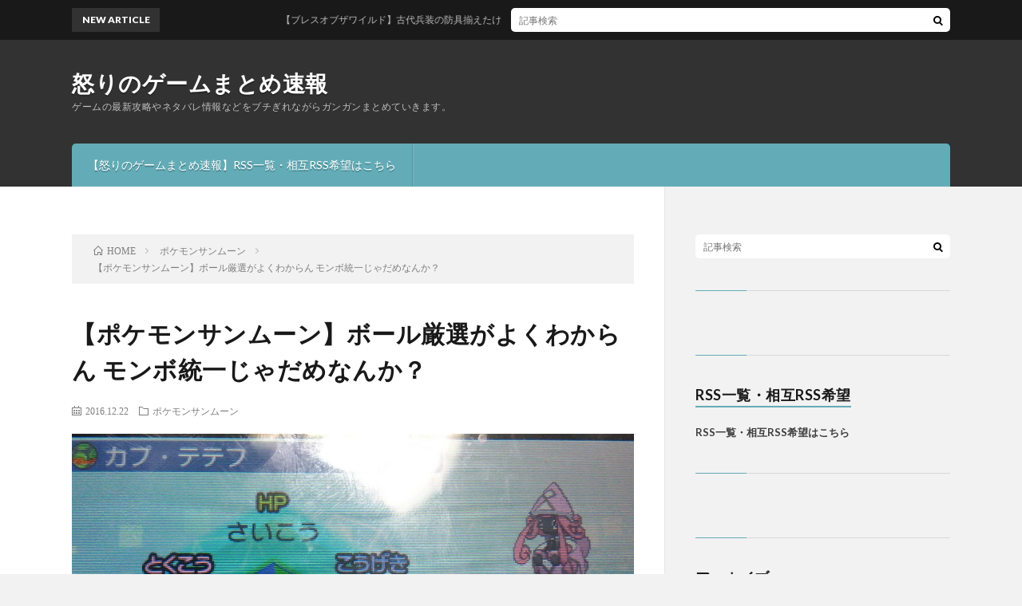

--- FILE ---
content_type: text/html; charset=UTF-8
request_url: https://ff15-xv.com/archives/905
body_size: 10375
content:
<!DOCTYPE html>
<html lang="ja" prefix="og: http://ogp.me/ns#">
<head prefix="og: http://ogp.me/ns# fb: http://ogp.me/ns/fb# article: http://ogp.me/ns/article#">
<meta charset="UTF-8">
<title>【ポケモンサンムーン】ボール厳選がよくわからん モンボ統一じゃだめなんか？ | 怒りのゲームまとめ速報</title>
<meta name='robots' content='max-image-preview:large' />

<!-- All in One SEO Pack 2.3.3.2 by Michael Torbert of Semper Fi Web Design[189,247] -->
<meta name="description" itemprop="description" content="727 :風吹けば名無し＠＼(^o^)／ 2016/12/20(火) 00:03:37.81 ID:53pEeCxC0.net ハイパーボールとかいうクソダサ 734 :風吹けば名無し＠＼(^o^)／ 2016/12/20(火) 00:04:02.67 ID:zMYqXSZW0.net" />

<link rel="canonical" href="https://ff15-xv.com/archives/905" />
<!-- /all in one seo pack -->
<link rel='dns-prefetch' href='//s0.wp.com' />
<link rel='dns-prefetch' href='//cdn.jsdelivr.net' />
<link rel='stylesheet' id='wp-block-library-css'  href='https://ff15-xv.com/wp-includes/css/dist/block-library/style.min.css?ver=5.8.12' type='text/css' media='all' />
<link rel='stylesheet' id='jetpack_css-css'  href='https://ff15-xv.com/wp-content/plugins/jetpack/css/jetpack.css?ver=3.9.10' type='text/css' media='all' />
<link rel="https://api.w.org/" href="https://ff15-xv.com/wp-json/" /><link rel="alternate" type="application/json" href="https://ff15-xv.com/wp-json/wp/v2/posts/905" /><link rel="alternate" type="application/json+oembed" href="https://ff15-xv.com/wp-json/oembed/1.0/embed?url=https%3A%2F%2Fff15-xv.com%2Farchives%2F905" />
<link rel="alternate" type="text/xml+oembed" href="https://ff15-xv.com/wp-json/oembed/1.0/embed?url=https%3A%2F%2Fff15-xv.com%2Farchives%2F905&#038;format=xml" />
<style type='text/css'>img#wpstats{display:none}</style><link rel="stylesheet" href="https://ff15-xv.com/wp-content/themes/lionblog/style.css">
<link rel="stylesheet" href="https://ff15-xv.com/wp-content/themes/lionblog/css/content.css">
<link rel="stylesheet" href="https://ff15-xv.com/wp-content/themes/lionblog-child/style.css">
<link rel="stylesheet" href="https://ff15-xv.com/wp-content/themes/lionblog/css/icon.css">
<link rel="stylesheet" href="https://fonts.googleapis.com/css?family=Lato:400,700,900">
<meta http-equiv="X-UA-Compatible" content="IE=edge">
<meta name="viewport" content="width=device-width, initial-scale=1, shrink-to-fit=no">
<link rel="dns-prefetch" href="//www.google.com">
<link rel="dns-prefetch" href="//www.google-analytics.com">
<link rel="dns-prefetch" href="//fonts.googleapis.com">
<link rel="dns-prefetch" href="//fonts.gstatic.com">
<link rel="dns-prefetch" href="//pagead2.googlesyndication.com">
<link rel="dns-prefetch" href="//googleads.g.doubleclick.net">
<link rel="dns-prefetch" href="//www.gstatic.com">
<style>
.content h2{color:#191919;}
.content h2:first-letter{
	font-size:3.2rem;
	padding-bottom:5px;
	border-bottom:3px solid;
	color:#63acb7;
}
.content h3{
	padding:20px;
	color:#191919;
	border: 1px solid #E5E5E5;
	border-left: 5px solid #63acb7;
}
</style>

<!-- Jetpack Open Graph Tags -->
<meta property="og:type" content="article" />
<meta property="og:title" content="【ポケモンサンムーン】ボール厳選がよくわからん モンボ統一じゃだめなんか？" />
<meta property="og:url" content="https://ff15-xv.com/archives/905" />
<meta property="og:description" content="727 :風吹けば名無し＠＼(^o^)／ 2016/12/20(火) 00:03:37.81 ID:53pEe&hellip;" />
<meta property="article:published_time" content="2016-12-22T03:01:07+00:00" />
<meta property="article:modified_time" content="2016-12-22T04:21:38+00:00" />
<meta property="og:site_name" content="怒りのゲームまとめ速報" />
<meta property="og:image" content="https://ff15-xv.com/wp-content/uploads/2016/12/8TottuDON2.jpg" />
<meta property="og:image:width" content="2794" />
<meta property="og:image:height" content="1572" />
<meta property="og:locale" content="ja_JP" />
<meta name="twitter:image" content="https://ff15-xv.com/wp-content/uploads/2016/12/8TottuDON2.jpg?w=640" />
<meta name="twitter:card" content="summary_large_image" />
<link rel="icon" href="https://ff15-xv.com/wp-content/uploads/2016/12/cropped-lep5TbmZs-32x32.jpg" sizes="32x32" />
<link rel="icon" href="https://ff15-xv.com/wp-content/uploads/2016/12/cropped-lep5TbmZs-192x192.jpg" sizes="192x192" />
<link rel="apple-touch-icon" href="https://ff15-xv.com/wp-content/uploads/2016/12/cropped-lep5TbmZs-180x180.jpg" />
<meta name="msapplication-TileImage" content="https://ff15-xv.com/wp-content/uploads/2016/12/cropped-lep5TbmZs-270x270.jpg" />
<meta property="og:site_name" content="怒りのゲームまとめ速報" />
<meta property="og:type" content="article" />
<meta property="og:title" content="【ポケモンサンムーン】ボール厳選がよくわからん モンボ統一じゃだめなんか？" />
<meta property="og:description" content="727 :風吹けば名無し＠＼(^o^)／ 2016/12/20(火) 00:03:37.81 ID:53pEeCxC0.net ハイパーボールとかいうクソダサ 734 :風吹けば名無し＠＼(^o^)／ 2016/12/20(火) 00:04" />
<meta property="og:url" content="https://ff15-xv.com/archives/905" />
<meta property="og:image" content="https://ff15-xv.com/wp-content/uploads/2016/12/8TottuDON2.jpg" />
<meta name="twitter:card" content="summary" />



</head>
<body class="t-dark">

    
  <!--l-header-->
  <header class="l-header">
    
    <!--l-hMain-->
    <div class="l-hMain">
      <div class="container">
      
        <div class="siteTitle siteTitle-noneAd">
	              <p class="siteTitle__big u-txtShdw"><a class="siteTitle__link" href="https://ff15-xv.com">怒りのゲームまとめ速報</a></p>          <p class="siteTitle__small">ゲームの最新攻略やネタバレ情報などをブチぎれながらガンガンまとめていきます。</p>	            </div>
      

	          
      
        <nav class="globalNavi">
        <input class="globalNavi__toggle" id="globalNavi__toggle" type="checkbox" value="none">
        <label class="globalNavi__switch" for="globalNavi__toggle"></label>
	    	      <ul class="globalNavi__list u-txtShdw">
		    <li class="page_item page-item-1566"><a href="https://ff15-xv.com/page-1566">【怒りのゲームまとめ速報】RSS一覧・相互RSS希望はこちら</a></li>

          </ul>
	            </nav>
       
      </div>
    </div>
    <!-- /l-hMain -->
    
    
    <!-- l-hExtra -->
		    <div class="l-hExtra">
      <div class="container">
        
        <div class="marquee">
          <div class="marquee__title">NEW ARTICLE</div>
          <div class="marquee__item">
		  		              <a class="marquee__link" href="https://ff15-xv.com/archives/5868">【ブレスオブザワイルド】古代兵装の防具揃えたけど武器はどれ買えばいい？</a>
		  		            </div>
        </div>

        <div class="socialSearch">
                        <div class="searchBox">
        <form class="searchBox__form" method="get" target="_top" action="https://ff15-xv.com/" >
          <input class="searchBox__input" type="text" maxlength="50" name="s" placeholder="記事検索"><button class="searchBox__submit icon-search" type="submit" value="search"> </button>
        </form>
      </div>                
	                    </div>
     
      </div>
    </div>
        <!-- /l-hExtra -->
    
  </header>
  <!--/l-header-->
  
   
  <!-- l-wrapper -->
  <div class="l-wrapper">
	
    <!-- l-main -->
    <main class="l-main">
	
	  <div class="breadcrumb" ><div class="container" ><ul class="breadcrumb__list"><li class="breadcrumb__item" itemscope itemtype="http://data-vocabulary.org/Breadcrumb"><a href="https://ff15-xv.com/" itemprop="url"><span class="icon-home" itemprop="title">HOME</span></a></li><li class="breadcrumb__item" itemscope itemtype="http://data-vocabulary.org/Breadcrumb"><a href="https://ff15-xv.com/archives/category/%e3%83%9d%e3%82%b1%e3%83%a2%e3%83%b3%e3%82%b5%e3%83%b3%e3%83%a0%e3%83%bc%e3%83%b3" itemprop="url"><span itemprop="title">ポケモンサンムーン</span></a></li><li class="breadcrumb__item">【ポケモンサンムーン】ボール厳選がよくわからん モンボ統一じゃだめなんか？</li></ul></div></div>      
      <article>
      <!-- heading-dateList -->
      <h1 class="heading heading-primary">【ポケモンサンムーン】ボール厳選がよくわからん モンボ統一じゃだめなんか？</h1>
      
      <ul class="dateList dateList-single">
        <li class="dateList__item icon-calendar">2016.12.22</li>        <li class="dateList__item icon-folder"><a href="https://ff15-xv.com/archives/category/%e3%83%9d%e3%82%b1%e3%83%a2%e3%83%b3%e3%82%b5%e3%83%b3%e3%83%a0%e3%83%bc%e3%83%b3" rel="category tag">ポケモンサンムーン</a></li>
              </ul>
      <!-- /heading-dateList -->


      
	        <!-- アイキャッチ -->
      <div class="eyecatch eyecatch-single">

        		  <img src="https://ff15-xv.com/wp-content/uploads/2016/12/8TottuDON2.jpg" alt="【ポケモンサンムーン】ボール厳選がよくわからん モンボ統一じゃだめなんか？" width="890" height="500" >
		  		        
      </div>
      <!-- /アイキャッチ -->
	        
	  

      
      
	        <!-- 記事上シェアボタン -->
        	  <!-- /記事上シェアボタン -->
	  
	        
            
      
	        <section class="content">
	    <div id="res_727" class="res_content" style="margin-bottom: 80px;">
<div class="t_h">727 :<span style="color: green; font-weight: bold;">風吹けば名無し＠＼(^o^)／</span> <span style="color: gray;"> 2016/12/20(火) 00:03:37.81 <em class="specified" style="font-weight: bold; color: #f00;">ID:53pEeCxC0.net</em></span></div>
<div class="t_b" style="font-weight: bold; font-size: 1.3333333333333rem; line-height: 2rem; color: #0000cd; margin-bottom: 50px;">
<div class="anchored">ハイパーボールとかいうクソダサ</div>
</div>
</div>
<p><span id="more-905"></span></p>
<div id="res_734" class="res_content" style="margin-bottom: 80px;">
<div class="t_h">734 :<span style="color: green; font-weight: bold;">風吹けば名無し＠＼(^o^)／</span> <span style="color: gray;"> 2016/12/20(火) 00:04:02.67 <em class="specified" style="font-weight: bold; color: #105205;">ID:zMYqXSZW0.net</em></span></div>
<div class="t_b" style="font-weight: bold; font-size: 1.3333333333333rem; line-height: 2rem; color: #800080; margin-bottom: 50px;"><span class="anchor" style="color: #00f;">&gt;&gt;727</span><br />
ワイのコケコの悪口はやめて</div>
</div>
<div id="res_741" class="res_content" style="margin-bottom: 80px;">
<div class="t_h">741 :<span style="color: green; font-weight: bold;">風吹けば名無し＠＼(^o^)／</span> <span style="color: gray;"> 2016/12/20(火) 00:04:24.79 <em class="specified" style="font-weight: bold; color: #105205;">ID:IW9ZWDKM0.net</em></span></div>
<div class="t_b" style="font-weight: bold; font-size: 1rem; line-height: 1.5rem; margin-bottom: 50px;"><span class="anchor" style="color: #00f;">&gt;&gt;727</span><br />
エフェクト青になってて草<br />
もう駄目やろこんなん</div>
</div>
<div id="res_745" class="res_content" style="margin-bottom: 80px;">
<div class="t_h">745 :<span style="color: green; font-weight: bold;">風吹けば名無し＠＼(^o^)／</span> <span style="color: gray;"> 2016/12/20(火) 00:04:38.06 <em class="specified" style="font-weight: bold; color: #105205;">ID:0o9u67oS0.net</em></span></div>
<div class="t_b" style="font-weight: bold; font-size: 1rem; line-height: 1.5rem; margin-bottom: 50px;"><span class="anchor" style="color: #00f;">&gt;&gt;727</span><br />
ワイはハイボ統一</div>
</div>
<div id="res_751" class="res_content" style="margin-bottom: 80px;">
<div class="t_h">751 :<span style="color: green; font-weight: bold;">風吹けば名無し＠＼(^o^)／</span> <span style="color: gray;"> 2016/12/20(火) 00:05:05.79 <em class="specified" style="font-weight: bold; color: #105205;">ID:7GITemxt0.net</em></span></div>
<div class="t_b" style="font-weight: bold; font-size: 1rem; line-height: 1.5rem; margin-bottom: 50px;"><span class="anchor" style="color: #00f;">&gt;&gt;727</span><br />
なんでやかっこいいやろ！モブ強キャラ感あってすき</div>
</div>
<div id="res_755" class="res_content" style="margin-bottom: 80px;">
<div class="t_h">755 :<span style="color: green; font-weight: bold;">風吹けば名無し＠＼(^o^)／</span> <span style="color: gray;"> 2016/12/20(火) 00:05:21.57 <em class="specified" style="font-weight: bold; color: #105205;">ID:tgl4vd/D0.net</em></span></div>
<div class="t_b" style="font-weight: bold; font-size: 1rem; line-height: 1.5rem; margin-bottom: 50px;"><span class="anchor" style="color: #00f;">&gt;&gt;727</span><br />
なんでやバンギラスとかハイパーボールから出てきたらかっこええやろ</div>
</div>
<div id="res_667" class="res_content" style="margin-bottom: 80px;">
<div class="t_h">667 :<span style="color: green; font-weight: bold;">風吹けば名無し＠＼(^o^)／</span> <span style="color: gray;"> 2016/12/19(月) 23:59:21.17 <em class="specified" style="font-weight: bold; color: #105205;">ID:GYBlFtiva.net</em></span></div>
<div class="t_b" style="font-weight: bold; font-size: 1.3333333333333rem; line-height: 2rem; color: #dc143c; margin-bottom: 50px;">
<div class="anchored">そんなことよりワイの至高のめざ炎テテフ見ていけや<br />
<img style="max-width: 100%; margin: .5rem 0;" src="http://ff15-xv.com/wp-content/uploads/2016/12/8TottuDON2.jpg" alt="" /></div>
</div>
</div>
<div id="res_669" class="res_content" style="margin-bottom: 80px;">
<div class="t_h">669 :<span style="color: green; font-weight: bold;">風吹けば名無し＠＼(^o^)／</span> <span style="color: gray;"> 2016/12/19(月) 23:59:52.46 <em class="specified" style="font-weight: bold; color: #105205;">ID:xNTYR/Kk0.net</em></span></div>
<div class="t_b" style="font-weight: bold; font-size: 1.3333333333333rem; line-height: 2rem; color: #800080; margin-bottom: 50px;"><span class="anchor" style="color: #00f;">&gt;&gt;667</span><br />
ダークボールはないわ…</div>
</div>
<div id="res_690" class="res_content" style="margin-bottom: 80px;">
<div class="t_h">690 :<span style="color: green; font-weight: bold;">風吹けば名無し＠＼(^o^)／</span> <span style="color: gray;"> 2016/12/20(火) 00:01:18.03 <em class="specified" style="font-weight: bold; color: #105205;">ID:0RQ+PMy7a.net</em></span></div>
<div class="t_b" style="font-weight: bold; font-size: 1rem; line-height: 1.5rem; margin-bottom: 50px;"><span class="anchor" style="color: #00f;">&gt;&gt;667</span><br />
ダクボンゴｗｗｗ</div>
</div>
<div id="res_712" class="res_content" style="margin-bottom: 80px;">
<div class="t_h">712 :<span style="color: green; font-weight: bold;">風吹けば名無し＠＼(^o^)／</span> <span style="color: gray;"> 2016/12/20(火) 00:02:38.68 <em class="specified" style="font-weight: bold; color: #105205;">ID:V3Hs0rvQa.net</em></span></div>
<div class="t_b" style="font-weight: bold; font-size: 1rem; line-height: 1.5rem; margin-bottom: 50px;">
<div class="anchored">テテフはラブボ１択やろ…</div>
</div>
</div>
<div id="res_719" class="res_content" style="margin-bottom: 80px;">
<div class="t_h">719 :<span style="color: green; font-weight: bold;">風吹けば名無し＠＼(^o^)／</span> <span style="color: gray;"> 2016/12/20(火) 00:03:03.66 <em class="specified" style="font-weight: bold; color: #105205;">ID:53pEeCxCd.net</em></span></div>
<div class="t_b" style="font-weight: bold; font-size: 1rem; line-height: 1.5rem; margin-bottom: 50px;"><span class="anchor" style="color: #00f;">&gt;&gt;712</span><br />
ラブボめざ炎がんばったけど頭おかしくなりますよ</div>
</div>
<div id="res_701" class="res_content" style="margin-bottom: 80px;">
<div class="t_h">701 :<span style="color: green; font-weight: bold;">風吹けば名無し＠＼(^o^)／</span> <span style="color: gray;"> 2016/12/20(火) 00:02:09.49 <em class="specified" style="font-weight: bold; color: #105205;">ID:3Boam8ysd.net</em></span></div>
<div class="t_b" style="font-weight: bold; font-size: 1.3333333333333rem; line-height: 2rem; color: #a52a2a; margin-bottom: 50px;">
<div class="anchored">わい、ボール厳選がよくわからん<br />
モンボじゃだめなんか？</div>
</div>
</div>
<div id="res_710" class="res_content" style="margin-bottom: 80px;">
<div class="t_h">710 :<span style="color: green; font-weight: bold;">風吹けば名無し＠＼(^o^)／</span> <span style="color: gray;"> 2016/12/20(火) 00:02:36.44 <em class="specified" style="font-weight: bold; color: #105205;">ID:0o9u67oS0.net</em></span></div>
<div class="t_b" style="font-weight: bold; font-size: 1rem; line-height: 1.5rem; color: #008000; margin-bottom: 50px;"><span class="anchor" style="color: #00f;">&gt;&gt;701</span><br />
ええよ</div>
</div>
<div id="res_716" class="res_content" style="margin-bottom: 80px;">
<div class="t_h">716 :<span style="color: green; font-weight: bold;">風吹けば名無し＠＼(^o^)／</span> <span style="color: gray;"> 2016/12/20(火) 00:02:45.32 <em class="specified" style="font-weight: bold; color: #105205;">ID:++fyKj3R0.net</em></span></div>
<div class="t_b" style="font-weight: bold; font-size: 1rem; line-height: 1.5rem; margin-bottom: 50px;"><span class="anchor" style="color: #00f;">&gt;&gt;701</span><br />
モンボ統一は普通にかっこええで</div>
</div>
<div id="res_721" class="res_content" style="margin-bottom: 80px;">
<div class="t_h">721 :<span style="color: green; font-weight: bold;">風吹けば名無し＠＼(^o^)／</span> <span style="color: gray;"> 2016/12/20(火) 00:03:14.41 <em class="specified" style="font-weight: bold; color: #105205;">ID:V3Hs0rvQa.net</em></span></div>
<div class="t_b" style="font-weight: bold; font-size: 1rem; line-height: 1.5rem; margin-bottom: 50px;"><span class="anchor" style="color: #00f;">&gt;&gt;701</span><br />
逆にオシャレ</div>
</div>
<div id="res_819" class="res_content" style="margin-bottom: 80px;">
<div class="t_h">819 :<span style="color: green; font-weight: bold;">風吹けば名無し＠＼(^o^)／</span> <span style="color: gray;"> 2016/12/20(火) 00:09:42.02 <em class="specified" style="font-weight: bold; color: #105205;">ID:LWiQlx7s0.net</em></span></div>
<div class="t_b" style="font-weight: bold; font-size: 1rem; line-height: 1.5rem; margin-bottom: 50px;"><span class="anchor" style="color: #00f;">&gt;&gt;701</span><br />
その人達の自己満の世界だから気にしなくていい</div>
</div>
<div id="res_726" class="res_content" style="margin-bottom: 80px;">
<div class="t_h">726 :<span style="color: green; font-weight: bold;">風吹けば名無し＠＼(^o^)／</span> <span style="color: gray;"> 2016/12/20(火) 00:03:37.77 <em class="specified" style="font-weight: bold; color: #105205;">ID:3Boam8ysd.net</em></span></div>
<div class="t_b" style="font-weight: bold; font-size: 1rem; line-height: 1.5rem; color: #a52a2a; margin-bottom: 50px;">それはよかった<br />
初代からモンボで全部捕まえる縛りしとるんや</div>
</div>
<div id="res_749" class="res_content" style="margin-bottom: 80px;">
<div class="t_h">749 :<span style="color: green; font-weight: bold;">風吹けば名無し＠＼(^o^)／</span> <span style="color: gray;"> 2016/12/20(火) 00:05:01.30 <em class="specified" style="font-weight: bold; color: #105205;">ID:bKxQ/Hygd.net</em></span></div>
<div class="t_b" style="font-weight: bold; font-size: 1rem; line-height: 1.5rem; color: #008000; margin-bottom: 50px;">一時期育てるやつ全部プレミアムボールにいれてたワイは気持ちわかるンゴねえ<br />
でも一個しかもらえないボールで準伝厳選は頭おかしくなりそうやわ</div>
</div>
<div id="res_724" class="res_content" style="margin-bottom: 80px;">
<div class="t_h">724 :<span style="color: green; font-weight: bold;">風吹けば名無し＠＼(^o^)／</span> <span style="color: gray;"> 2016/12/20(火) 00:03:30.08 <em class="specified" style="font-weight: bold; color: #105205;">ID:tgl4vd/D0.net</em></span></div>
<div class="t_b" style="font-weight: bold; font-size: 1rem; line-height: 1.5rem; margin-bottom: 50px;">ラブボ入り夢アブソルくん流してくれたどこかの誰かさんサンキューやで<br />
陽気はいじっぱりに変えさせてもらうが今作もちゃんとメガアブソル作るわ</div>
</div>
<div id="res_765" class="res_content" style="margin-bottom: 80px;">
<div class="t_h">765 :<span style="color: green; font-weight: bold;">風吹けば名無し＠＼(^o^)／</span> <span style="color: gray;"> 2016/12/20(火) 00:06:10.74 <em class="specified" style="font-weight: bold; color: #105205;">ID:Ksjwu3Vx0.net</em></span></div>
<div class="t_b" style="font-weight: bold; font-size: 1rem; line-height: 1.5rem; margin-bottom: 50px;">ウルボから出るワイのメタグロス<br />
ぐうかっこいい</div>
</div>
<div id="res_767" class="res_content" style="margin-bottom: 80px;">
<div class="t_h">767 :<span style="color: green; font-weight: bold;">風吹けば名無し＠＼(^o^)／</span> <span style="color: gray;"> 2016/12/20(火) 00:06:16.14 <em class="specified" style="font-weight: bold; color: #105205;">ID:zMYqXSZW0.net</em></span></div>
<div class="t_b" style="font-weight: bold; font-size: 1rem; line-height: 1.5rem; margin-bottom: 50px;">スーパーボール似合うポケモンボーマンダ以外いない説</div>
</div>
<div id="res_768" class="res_content" style="margin-bottom: 80px;">
<div class="t_h">768 :<span style="color: green; font-weight: bold;">風吹けば名無し＠＼(^o^)／</span> <span style="color: gray;"> 2016/12/20(火) 00:06:17.06 <em class="specified" style="font-weight: bold; color: #105205;">ID:q31TJPrp0.net</em></span></div>
<div class="t_b" style="font-weight: bold; font-size: 1rem; line-height: 1.5rem; margin-bottom: 50px;">ハイボは許せるけどマジでクイボは許せへん</div>
</div>
<div id="res_786" class="res_content" style="margin-bottom: 80px;">
<div class="t_h">786 :<span style="color: green; font-weight: bold;">風吹けば名無し＠＼(^o^)／</span> <span style="color: gray;"> 2016/12/20(火) 00:07:33.83 <em class="specified" style="font-weight: bold; color: #105205;">ID:M7jtXM4Kd.net</em></span></div>
<div class="t_b" style="font-weight: bold; font-size: 1rem; line-height: 1.5rem; margin-bottom: 50px;">ダークボールでほしぐもちゃんを捕まえたのはいいけど<br />
あとからムーンボールの存在知ってがっかり</div>
</div>
<div id="res_797" class="res_content" style="margin-bottom: 80px;">
<div class="t_h">797 :<span style="color: green; font-weight: bold;">風吹けば名無し＠＼(^o^)／</span> <span style="color: gray;"> 2016/12/20(火) 00:08:07.84 <em class="specified" style="font-weight: bold; color: #105205;">ID:IW9ZWDKM0.net</em></span></div>
<div class="t_b" style="font-weight: bold; font-size: 1rem; line-height: 1.5rem; margin-bottom: 50px;">バンク解禁したらサファボケンタロス量産するから見てろよ見てろよ〜</div>
</div>
<div id="res_807" class="res_content" style="margin-bottom: 80px;">
<div class="t_h">807 :<span style="color: green; font-weight: bold;">風吹けば名無し＠＼(^o^)／</span> <span style="color: gray;"> 2016/12/20(火) 00:08:53.10 <em class="specified" style="font-weight: bold; color: #105205;">ID:bKxQ/Hygd.net</em></span></div>
<div class="t_b" style="font-weight: bold; font-size: 1rem; line-height: 1.5rem; margin-bottom: 50px;">ワイはコケコスーパーボールで捕まえてしまったンゴよ…<br />
ひかえめなのにかなしいなあ…</div>
</div>
<div id="res_792" class="res_content" style="margin-bottom: 80px;">
<div class="t_h">792 :<span style="color: green; font-weight: bold;">風吹けば名無し＠＼(^o^)／</span> <span style="color: gray;"> 2016/12/20(火) 00:07:52.20 <em class="specified" style="font-weight: bold; color: #105205;">ID:K3U8yYBCa.net</em></span></div>
<div class="t_b" style="font-weight: bold; font-size: 1.3333333333333rem; line-height: 2rem; color: #800080; margin-bottom: 50px;">ハイボとクイックが嫌われがちなのはミラクルのせいやろ真面目に<br />
ミラクルで流れるゴミがだいたこの2つに集中し過ぎてるのが悪いねん</div>
</div>
<div class="via">http://raptor.2ch.net/test/read.cgi/livejupiter/1482156047/</div>
      </section>
	  
      
	        <!-- 記事下シェアボタン -->
        	  <!-- /記事下シェアボタン -->
	        
      
      

	        <!-- 前次記事エリア -->
	  <ul class="prevNext">
        	      <li class="prevNext__item prevNext__item-prev">
            <div class="prevNext__pop">前の記事</div>
	        <a class="prevNext__imgLink" href="https://ff15-xv.com/archives/895" title="【ポケモンサンムーン】コケコとガブって不利対面だぞ 襷スカーフ警戒で引くしかなくなる">
					      <img src="https://ff15-xv.com/wp-content/uploads/2016/12/2016-12-21-0.43.37-150x150.jpg" alt="【ポケモンサンムーン】コケコとガブって不利対面だぞ 襷スカーフ警戒で引くしかなくなる" width="150" height="150" >
			  		    	        </a>
	        <h3 class="prevNext__title">
	          <a href="https://ff15-xv.com/archives/895">【ポケモンサンムーン】コケコとガブって不利対面だぞ 襷スカーフ警戒で引くしかなくなる</a>
              <span class="icon-calendar">2016.12.22</span>	        </h3>
	      </li>
                	      <li class="prevNext__item prevNext__item-next">
            <div class="prevNext__pop">次の記事</div>
	        <a class="prevNext__imgLink" href="https://ff15-xv.com/archives/912" title="【ポケモンサンムーン】国際孵化って本当に色違い出るの？ゆうかんへびぼダンゴロ量産されまくりでダルい">
					      <img src="https://ff15-xv.com/wp-content/uploads/2016/12/N4rjyZ1uv-150x150.jpg" alt="【ポケモンサンムーン】国際孵化って本当に色違い出るの？ゆうかんへびぼダンゴロ量産されまくりでダルい" width="150" height="150" >
			  		    	        </a>
	        <h3 class="prevNext__title">
	          <a href="https://ff15-xv.com/archives/912">【ポケモンサンムーン】国際孵化って本当に色違い出るの？ゆうかんへびぼダンゴロ量産されまくりでダルい</a>
	          <span class="icon-calendar">2016.12.22</span>	        </h3>
	      </li>
        	  </ul>
      <!-- /前次記事エリア -->
	        
      
	        <!-- 記事下エリア[widget] -->
        <aside class="widgetPost widgetPost-bottom"><aside class="widget">			<div class="textwidget"><script async src="//pagead2.googlesyndication.com/pagead/js/adsbygoogle.js"></script>
<!-- FF15 -->
<ins class="adsbygoogle"
     style="display:block"
     data-ad-client="ca-pub-1135533724838972"
     data-ad-slot="7424278244"
     data-ad-format="auto"></ins>
<script>
(adsbygoogle = window.adsbygoogle || []).push({});
</script></div>
		</aside></aside>      <!-- /記事下エリア[widget] -->
	        
            
      

      	        

	  
	        <!-- プロフィール -->
	  <aside class="profile">
	    <div class="profile__imgArea">
	      		  <img src="" alt="shigu" width="60" height="60" >
		  	        

	      <ul class="profile__list">
	  	    	      </ul>  
	    </div>
	    <div class="profile__contents">
	      <h2 class="profile__name">Author：shigu            <span class="btn"><a class="btn__link btn__link-profile" href="https://ff15-xv.com/archives/author/shigu">投稿一覧</a></span>
          </h2>
	      	      <div class="profile__description"></div>
	    </div>
	  </aside>
      <!-- /プロフィール -->
	  	  


	  
	        <!-- 関連記事 -->
	  <aside class="related"><h2 class="heading heading-secondary">関連する記事</h2><ul class="related__list"><li class="related__item">AD			<div class="textwidget"><script async src="//pagead2.googlesyndication.com/pagead/js/adsbygoogle.js"></script>
<!-- FF15 -->
<ins class="adsbygoogle"
     style="display:block"
     data-ad-client="ca-pub-1135533724838972"
     data-ad-slot="7424278244"
     data-ad-format="auto"></ins>
<script>
(adsbygoogle = window.adsbygoogle || []).push({});
</script></div>
		</li>	      <li class="related__item">
	        <a class="related__imgLink" href="https://ff15-xv.com/archives/999" title="【ポケモンサンムーン】悪いこと言わないからウツロイドは一匹めざ炎もっとけ ウツロイド(UB)の育成論・性格まとめ">
					      <img src="https://ff15-xv.com/wp-content/uploads/2016/12/2016-12-21-0.43.37-150x150.jpg" alt="【ポケモンサンムーン】悪いこと言わないからウツロイドは一匹めざ炎もっとけ ウツロイド(UB)の育成論・性格まとめ" width="150" height="150" >
			  		    	        </a>
	        <h3 class="related__title">
	          <a href="https://ff15-xv.com/archives/999">【ポケモンサンムーン】悪いこと言わないからウツロイドは一匹めざ炎もっとけ ウツロイド(UB)の育成論・性格まとめ</a>
              <span class="icon-calendar">2016.12.24</span>	        </h3>
	        <p class="related__contents">224 :名無しさん、君に決めた！＠＼(^o^)／ (ﾜｯﾁｮｲW 49b4-4ZIg [110.134.39.59]) 2016/12/14(水) […]</p>
	      </li>
	  		      <li class="related__item">
	        <a class="related__imgLink" href="https://ff15-xv.com/archives/1504" title="【ポケモンサンムーン】めざ炎カプテテフきた！と思ったらAVだった">
					      <img src="https://ff15-xv.com/wp-content/uploads/2017/01/2fyS8U1-150x150.jpg" alt="【ポケモンサンムーン】めざ炎カプテテフきた！と思ったらAVだった" width="150" height="150" >
			  		    	        </a>
	        <h3 class="related__title">
	          <a href="https://ff15-xv.com/archives/1504">【ポケモンサンムーン】めざ炎カプテテフきた！と思ったらAVだった</a>
              <span class="icon-calendar">2017.01.12</span>	        </h3>
	        <p class="related__contents">25 :名無しさん、君に決めた！＠＼(^o^)／ (ｽｯｯﾌﾟ Sd22-vboW [49.98.131.117]) 2017/01/10(火) 14[…]</p>
	      </li>
	  		      <li class="related__item">
	        <a class="related__imgLink" href="https://ff15-xv.com/archives/348" title="【ポケモンGO】イオン系列店が「ポケストップ」へ！イオンモール内に複数ポケストップ出現">
					      <img src="https://ff15-xv.com/wp-content/uploads/2016/12/V4hPrFv67-150x150.jpg" alt="【ポケモンGO】イオン系列店が「ポケストップ」へ！イオンモール内に複数ポケストップ出現" width="150" height="150" >
			  		    	        </a>
	        <h3 class="related__title">
	          <a href="https://ff15-xv.com/archives/348">【ポケモンGO】イオン系列店が「ポケストップ」へ！イオンモール内に複数ポケストップ出現</a>
              <span class="icon-calendar">2016.12.07</span>	        </h3>
	        <p class="related__contents">36 :ピカチュウ (ﾜｯﾁｮｲ ef09-VYYS [124.36.201.252]) 2016/12/06(火) 07:19:56.71 ID:E[…]</p>
	      </li>
	  	</ul></aside>	        <!-- /関連記事 -->
	  	  


	  
	        <!-- コメント -->
                    <aside class="comments">
        		
				
			<div id="respond" class="comment-respond">
		<h2 class="heading heading-secondary">コメントを書く <small><a rel="nofollow" id="cancel-comment-reply-link" href="/archives/905#respond" style="display:none;">コメントをキャンセル</a></small></h2><form action="https://ff15-xv.com/wp-comments-post.php" method="post" id="commentform" class="comment-form"><p class="comment-notes"><span id="email-notes">メールアドレスが公開されることはありません。</span></p><p class="comment-form-comment"><label for="comment">コメント</label><textarea id="comment" name="comment" cols="45" rows="8" maxlength="65525" required="required"></textarea></p><p class="comment-form-author"><label for="author">名前</label> <input id="author" name="author" type="text" value="" size="30" maxlength="245" /></p>
<p class="comment-form-email"><label for="email">メール</label> <input id="email" name="email" type="text" value="" size="30" maxlength="100" aria-describedby="email-notes" /></p>
<p class="comment-form-url"><label for="url">サイト</label> <input id="url" name="url" type="text" value="" size="30" maxlength="200" /></p>
<p class="comment-form-cookies-consent"><input id="wp-comment-cookies-consent" name="wp-comment-cookies-consent" type="checkbox" value="yes" /> <label for="wp-comment-cookies-consent">次回のコメントで使用するためブラウザーに自分の名前、メールアドレス、サイトを保存する。</label></p>
<p class="form-submit"><input name="submit" type="submit" id="submit" class="submit" value="コメントを送信" /> <input type='hidden' name='comment_post_ID' value='905' id='comment_post_ID' />
<input type='hidden' name='comment_parent' id='comment_parent' value='0' />
</p><p style="display: none;"><input type="hidden" id="akismet_comment_nonce" name="akismet_comment_nonce" value="30c2ddf6cd" /></p><p style="display: none;"><input type="hidden" id="ak_js" name="ak_js" value="0"/></p></form>	</div><!-- #respond -->
	      </aside>
            <!-- /コメント -->
	  	  

	  
	        <!-- PVカウンター -->
        	  <!-- /PVカウンター -->
	        </article>
      
      
    </main>
    <!-- /l-main -->

    
	    <!-- l-sidebar -->
          <div class="l-sidebar">
	  
	          <aside class="widget">      <div class="searchBox">
        <form class="searchBox__form" method="get" target="_top" action="https://ff15-xv.com/" >
          <input class="searchBox__input" type="text" maxlength="50" name="s" placeholder="記事検索"><button class="searchBox__submit icon-search" type="submit" value="search"> </button>
        </form>
      </div></aside><aside class="widget">			<div class="textwidget"><script type="text/javascript">
var nend_params = {"media":8697,"site":251328,"spot":734049,"type":1,"oriented":1};
</script>
<script type="text/javascript" src="https://js1.nend.net/js/nendAdLoader.js"></script></div>
		</aside><aside class="widget"><h2 class="heading heading-widget">RSS一覧・相互RSS希望</h2>			<div class="textwidget"><a href="http://ff15-xv.com/page-1566">RSS一覧・相互RSS希望はこちら</a></div>
		</aside><aside class="widget">			<div class="textwidget">              <div class="ninja-recommend-block" id="8b0366aeac3869eed0c22619412d3319">
<script type="text/javascript" charset="utf-8" src="http://rcm.shinobi.jp/js/imp.js"></script>
<script type="text/javascript" charset="utf-8" src="http://rcm.shinobi.jp/r/8b0366aeac3869eed0c22619412d3319" async></script>
</div>
              </div>
		</aside><aside class="widget"><h2 class="heading heading-widget">アーカイブ</h2>		<label class="screen-reader-text" for="archives-dropdown-2">アーカイブ</label>
		<select id="archives-dropdown-2" name="archive-dropdown">
			
			<option value="">月を選択</option>
				<option value='https://ff15-xv.com/archives/date/2017/04'> 2017年4月 &nbsp;(79)</option>
	<option value='https://ff15-xv.com/archives/date/2017/03'> 2017年3月 &nbsp;(132)</option>
	<option value='https://ff15-xv.com/archives/date/2017/02'> 2017年2月 &nbsp;(92)</option>
	<option value='https://ff15-xv.com/archives/date/2017/01'> 2017年1月 &nbsp;(216)</option>
	<option value='https://ff15-xv.com/archives/date/2016/12'> 2016年12月 &nbsp;(233)</option>

		</select>

<script type="text/javascript">
/* <![CDATA[ */
(function() {
	var dropdown = document.getElementById( "archives-dropdown-2" );
	function onSelectChange() {
		if ( dropdown.options[ dropdown.selectedIndex ].value !== '' ) {
			document.location.href = this.options[ this.selectedIndex ].value;
		}
	}
	dropdown.onchange = onSelectChange;
})();
/* ]]> */
</script>
			</aside><br />
<b>Warning</b>:  Declaration of Jetpack_IXR_Client::query() should be compatible with IXR_Client::query(...$args) in <b>/home/shigustyle/ff15-xv.com/public_html/wp-content/plugins/jetpack/class.jetpack-ixr-client.php</b> on line <b>28</b><br />
<aside class="widget"><h2 class="heading heading-widget">ブログをメールで購読</h2>
			<form action="#" method="post" accept-charset="utf-8" id="subscribe-blog-blog_subscription-3">
				<div id="subscribe-text"><p>メールアドレスを記入して購読すれば、更新をメールで受信できます。</p>
</div>					<p id="subscribe-email">
						<label id="jetpack-subscribe-label" for="subscribe-field-blog_subscription-3">
							メールアドレス						</label>
						<input type="email" name="email" required="required" class="required" value="" id="subscribe-field-blog_subscription-3" placeholder="メールアドレス" />
					</p>

					<p id="subscribe-submit">
						<input type="hidden" name="action" value="subscribe" />
						<input type="hidden" name="source" value="https://ff15-xv.com/archives/905" />
						<input type="hidden" name="sub-type" value="widget" />
						<input type="hidden" name="redirect_fragment" value="blog_subscription-3" />
												<input type="submit" value="購読" name="jetpack_subscriptions_widget" />
					</p>
							</form>

			<script>
			/*
			Custom functionality for safari and IE
			 */
			(function( d ) {
				// In case the placeholder functionality is available we remove labels
				if ( ( 'placeholder' in d.createElement( 'input' ) ) ) {
					var label = d.querySelector( 'label[for=subscribe-field-blog_subscription-3]' );
						label.style.clip 	 = 'rect(1px, 1px, 1px, 1px)';
						label.style.position = 'absolute';
						label.style.height   = '1px';
						label.style.width    = '1px';
						label.style.overflow = 'hidden';
				}

				// Make sure the email value is filled in before allowing submit
				var form = d.getElementById('subscribe-blog-blog_subscription-3'),
					input = d.getElementById('subscribe-field-blog_subscription-3'),
					handler = function( event ) {
						if ( '' === input.value ) {
							input.focus();

							if ( event.preventDefault ){
								event.preventDefault();
							}

							return false;
						}
					};

				if ( window.addEventListener ) {
					form.addEventListener( 'submit', handler, false );
				} else {
					form.attachEvent( 'onsubmit', handler );
				}
			})( document );
			</script>
				
</aside>	  	  
	      
    </div>

    <!-- /l-sidebar -->
	    
    
  </div>
  <!-- /l-wrapper -->

  <!-- schema -->
  <script type="application/ld+json">
  {
  "@context": "http://schema.org",
  "@type": "BlogPosting",
  "mainEntityOfPage":{
	  "@type": "WebPage",
	  "@id": "https://ff15-xv.com/archives/905"
  },
  "headline": "【ポケモンサンムーン】ボール厳選がよくわからん モンボ統一じゃだめなんか？",
  "image": {
	  "@type": "ImageObject",
	  "url": "https://ff15-xv.com/wp-content/uploads/2016/12/8TottuDON2.jpg",
	  "height": "500",
	  "width": "890"
	    },
  "datePublished": "2016-12-22T12:01:07+0900",
  "dateModified": "2016-12-22T13:21:38+0900",
  "author": {
	  "@type": "Person",
	  "name": "shigu"
  },
  "publisher": {
	  "@type": "Organization",
	  "name": "怒りのゲームまとめ速報",
	  "logo": {
		  "@type": "ImageObject",
		  		    		    "url": "",
		    "width": "",
		    "height":""
		    		  	  }
  },
  "description": "727 :風吹けば名無し＠＼(^o^)／ 2016/12/20(火) 00:03:37.81 ID:53pEeCxC0.net ハイパーボールとかいうクソダサ 734 :風吹けば名無し＠＼(^o^)／ 2016/12/20(火) 00:04:02.67 ID:zMYqXSZW0.net &gt;&gt;727 ワイのコケコの悪口はやめて 741 :風吹けば名無し＠＼(^o^)／ 2016/12/2 [&hellip;]"
  }
  </script>
  <!-- /schema -->

  <!--l-footer-->
  <footer class="l-footer">
    <div class="container">
      <div class="pagetop u-txtShdw"><a class="pagetop__link" href="#top">Back to Top</a></div>

              
         
      <nav class="footerNavi">
	  	    <ul class="footerNavi__list u-txtShdw"><li class="page_item page-item-1566"><a href="https://ff15-xv.com/page-1566">【怒りのゲームまとめ速報】RSS一覧・相互RSS希望はこちら</a></li>
</ul>
            </nav>

      <div class="copyright">
              © Copyright 2026 <a class="copyright__link" href="https://ff15-xv.com">怒りのゲームまとめ速報</a>.
            
	    <span class="copyright__info">
		  怒りのゲームまとめ速報 by <a class="copyright__link" href="http://fit-jp.com/" target="_blank">FIT-Web Create</a>. Powered by <a class="copyright__link" href="https://wordpress.org/" target="_blank">WordPress</a>.
        </span>
      
      </div>
      

    </div>     
  </footer>
  <!-- /l-footer -->

      <!-- AdSense Manager v4.0.3 (1.113 seconds.) -->	<div style="display:none">
	</div>
<script type='text/javascript' src='https://ff15-xv.com/wp-content/plugins/akismet/_inc/form.js?ver=3.1.5' id='akismet-form-js'></script>
<script type='text/javascript' src='https://s0.wp.com/wp-content/js/devicepx-jetpack.js?ver=202603' id='devicepx-js'></script>
<script type='text/javascript' id='wp_slimstat-js-extra'>
/* <![CDATA[ */
var SlimStatParams = {"ajaxurl":"https:\/\/ff15-xv.com\/wp-admin\/admin-ajax.php","async_tracker":"false","extensions_to_track":"pdf,doc,xls,zip","outbound_classes_rel_href_to_not_track":"noslimstat,ab-item","ci":"YTo0OntzOjEyOiJjb250ZW50X3R5cGUiO3M6NDoicG9zdCI7czo4OiJjYXRlZ29yeSI7czoyOiIxMyI7czoxMDoiY29udGVudF9pZCI7aTo5MDU7czo2OiJhdXRob3IiO3M6NToic2hpZ3UiO30=.3fb4d09589b8f9b32f1a1f5a94ffe9fb"};
/* ]]> */
</script>
<script type='text/javascript' src='https://cdn.jsdelivr.net/wp/wp-slimstat/trunk/wp-slimstat.min.js' id='wp_slimstat-js'></script>
<script type='text/javascript' src='https://ff15-xv.com/wp-includes/js/wp-embed.min.js?ver=5.8.12' id='wp-embed-js'></script>
<script type='text/javascript' src='https://ff15-xv.com/wp-includes/js/comment-reply.min.js?ver=5.8.12' id='comment-reply-js'></script>
<script type='text/javascript' src='https://stats.wp.com/e-202603.js' async defer></script>
<script type='text/javascript'>
	_stq = window._stq || [];
	_stq.push([ 'view', {v:'ext',j:'1:3.9.10',blog:'109453331',post:'905',tz:'9',srv:'ff15-xv.com'} ]);
	_stq.push([ 'clickTrackerInit', '109453331', '905' ]);
</script>
  

</body>
</html>

--- FILE ---
content_type: text/html; charset=utf-8
request_url: https://www.google.com/recaptcha/api2/aframe
body_size: 267
content:
<!DOCTYPE HTML><html><head><meta http-equiv="content-type" content="text/html; charset=UTF-8"></head><body><script nonce="mTfolVl_GmO1YqWMMuQT0w">/** Anti-fraud and anti-abuse applications only. See google.com/recaptcha */ try{var clients={'sodar':'https://pagead2.googlesyndication.com/pagead/sodar?'};window.addEventListener("message",function(a){try{if(a.source===window.parent){var b=JSON.parse(a.data);var c=clients[b['id']];if(c){var d=document.createElement('img');d.src=c+b['params']+'&rc='+(localStorage.getItem("rc::a")?sessionStorage.getItem("rc::b"):"");window.document.body.appendChild(d);sessionStorage.setItem("rc::e",parseInt(sessionStorage.getItem("rc::e")||0)+1);localStorage.setItem("rc::h",'1768725559713');}}}catch(b){}});window.parent.postMessage("_grecaptcha_ready", "*");}catch(b){}</script></body></html>